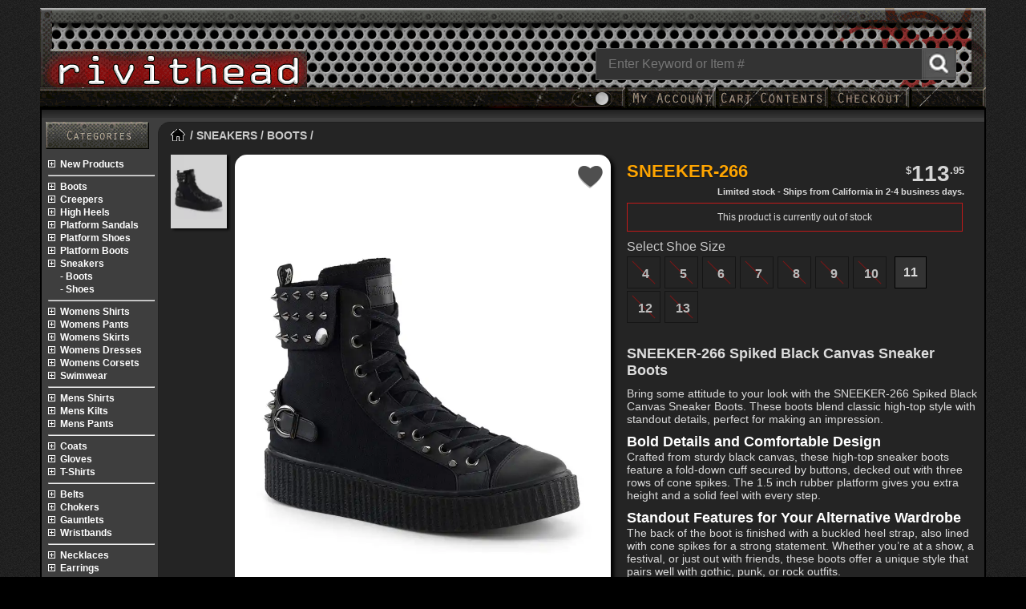

--- FILE ---
content_type: text/html; charset=UTF-8
request_url: https://www.rivithead.com/sneakers/boots/sneeker-266.html
body_size: 12066
content:
<!doctype html><html dir="LTR" lang="en"><head><meta http-equiv="Content-Type" content="text/html; charset=UTF-8"><meta name="viewport" content="width=device-width, initial-scale=1"><title>SNEEKER-266 Black Spiked Canvas High-Top Sneaker Boots</title><meta name="description" content="Men&#039;s black canvas high-top sneaker boots with buttoned cuff, cone spikes, buckled heel strap, and a 1.5 inch platform sole. Bold style for alternative fashion."><link href="https://images.rivithead.com/" rel="preconnect" crossorigin><link href="https://ajax.googleapis.com" rel="dns-prefetch" crossorigin><link rel="canonical" href="https://www.rivithead.com/sneakers/boots/sneeker-266.html"><meta name="robots" content="index, follow"><link rel="image_src" href="https://images.rivithead.com/products/34/828/sneeker-266.jpg"><meta name="twitter:card" content="summary_large_image"><meta name="twitter:site" content="@Rivithead"><meta name="twitter:creator" content="@Rivithead"><meta name="twitter:title" content="SNEEKER-266 Black Spiked Canvas High-Top Sneaker Boots"><meta name="twitter:description" content="Men&#039;s black canvas high-top sneaker boots with buttoned cuff, cone spikes, buckled heel strap, and a 1.5 inch platform sole. Bold style for alternative fashion."><meta name="twitter:image" content="https://images.rivithead.com/products/twitter-cards/sneeker-266.jpg"><meta property="og:title" content="SNEEKER-266 Black Spiked Canvas High-Top Sneaker Boots"><meta property="og:type" content="product"><meta property="og:url" content="https://www.rivithead.com/sneakers/boots/sneeker-266.html"><meta property="og:description" content="Men&#039;s black canvas high-top sneaker boots with buttoned cuff, cone spikes, buckled heel strap, and a 1.5 inch platform sole. Bold style for alternative fashion."><meta property="og:image" content="https://images.rivithead.com/products/social/sneeker-266.jpg"><meta property="og:site_name" content="Rivithead"><meta property="fb:app_id" content="824124546438244"><script src="https://ajax.googleapis.com/ajax/libs/jquery/3.5.1/jquery.min.js"></script><script src="https://images.rivithead.com/includes/javascript/jquery.modal.js" defer></script><script src="https://images.rivithead.com/includes/javascript/header2.0.js"></script><script>
  $(document).on('submit', '#notifications', function (e) {
    e.preventDefault();

    var $form = $(this);
    var $modalCnt = $('#modalcnt');

    $.ajax({
      url: $form.attr('action'),
      type: $form.attr('method') || 'POST',
      data: $form.serialize()
    }).always(function () {
      $modalCnt.html(
        '<div class="notify-modal-box" style="text-align:center; padding: 30px 20px;color:#000">' +
          '<div class="notify-heading" style="font-size:1.1rem; font-weight:700; margin-bottom:10px;">' +
            'Thank you!' +
          '</div>' +
          '<div class="notify-text" style="font-size:0.95rem; line-height:1.5;">' +
            'We will contact you when this item becomes available again.' +
          '</div>' +
        '</div>'
      );
    });
  });
</script><script>function CheckOptStatus(a){if ($('select[name="id[' + a + ']"] option:selected').attr('class') == "outdrop"){var oi = $('select[name="id[' + a + ']"]').val();$('select[name="id[' + a + ']"]').prop('selectedIndex', 0);open_product('/product_notify.php?option_id=' + oi);return false;} else if ($('select[name="id[' + a + ']"] option:selected').attr('class') == "delay"){var oi = $('select[name="id[' + a + ']"]').val();open_product('/product_notify.php?option_id=' + oi + '&smessage=wait');return false;}}</script><link rel="stylesheet" type="text/css" href="https://images.rivithead.com/layout/Rivithead25/css/swiper-bundle.min.css"><link rel="stylesheet" type="text/css" href="https://images.rivithead.com/layout/Rivithead25/css/v6.1-q.507.css"><link rel="preload" as="style" href="https://images.rivithead.com/layout/Rivithead25/css/catalog-v1-a05.css" onload="this.onload=null;this.rel='stylesheet'"><link rel="stylesheet" href="https://images.rivithead.com/layout/Rivithead25/css/product_info.1.0_10.css"><style>.product-faqs{margin:20px 0;padding:20px 10px 0 10px;border-top:1px solid #ddd}.product-faqs h2{font-size:20px;margin-bottom:10px;}.faq-list dt{font-weight:600;margin-top:12px;color:var(--pull-menu-acent1)}.faq-list dd{margin-left:0;margin-top:4px;color: var(--font-color)}.product_name{color: var(--font-color)}.descbullet{display:flex}.pls li{padding-left:16px;text-indent:-16px}.pls li::before{content:"+ ";font-weight:bold;color:inherit}.bp_container{height:24px;display: flex; align-items: center;margin-top:5px}.bp_sprite{background:url(https://images.rivithead.com/layout/Rivithead25/images/bullet-points-sprite.1.a.png);width:24px;height:24px;display:inline-block;border-radius:5px;margin-right:6px}.bp_mto{background-position:0 0}.bp_pin{background-position:0 -63px}.bp_hand{background-position:0 -33px}.slidrttl a{padding:7px 10px 7px 5px;color:#858585;margin:10px 0 10px;font-size:1.9em;text-transform:capitalize;-webkit-box-sizing:border-box;-moz-box-sizing:border-box;box-sizing:border-box}.shc_title{font-size:12px;margin:5px}.shc_title h2{color:#3f5e93;font-size:12px;font-weight:700;}ul.pul .featuredlst{max-width:33%;height:auto;border:0 !important}@media only screen and (max-width: 600px) {.shipmsg{text-align:left}}.select_title #option_display{font-weight:700;}.option_radio.preorder{cursor:initial;position:relative;width:38px;height:38px}.preorder{color:#bbb}.prebold{font-weight:900}.rpreorder{background-color:#2778c7;font:700 18px / 1 sans-serif;border-bottom:1px solid #093c6e;border-top:1px solid #093c6e}.rbnhdreorder{padding:6px 8px 6px 0}.rbntxt{color:#fff;right:-15px;top:15px;transform:rotate(-32deg);}.descblk P{margin:0 0 5px 0}@media(max-width: 800px){ul.pul .featuredlst{max-width:50%}}@media(max-width: 400px){ul.pul .featuredlst{max-width:100%}}</style><link rel="stylesheet" type="text/css" href="https://images.rivithead.com/includes/css/jquery.modal.1.3.css"><script>var _paq = window._paq = window._paq || [];_paq.push(['trackPageView']);_paq.push(['appendToTrackingUrl', 'bots=1']);_paq.push(['enableLinkTracking']);(function() { var u="https://www.rivithead.com/";_paq.push(['setTrackerUrl', u+'matomo.php']);_paq.push(['setSiteId', '1']);var d=document,g=d.createElement('script'),s=d.getElementsByTagName('script')[0];g.type='text/javascript';g.async=true;g.src=u+'includes/javascript/matomo.js';s.parentNode.insertBefore(g,s);})();</script><link rel="apple-touch-icon" sizes="180x180" href="https://images.rivithead.com/apple-touch-icon.png?v=2b0RpLJ2Mw"><link rel="icon" type="image/png" sizes="32x32" href="https://images.rivithead.com/favicon-32x32.png?v=2b0RpLJ2Mw"><link rel="icon" type="image/png" sizes="16x16" href="https://images.rivithead.com/favicon-16x16.png?v=2b0RpLJ2Mw"><link rel="mask-icon" href="https://images.rivithead.com/safari-pinned-tab.svg?v=2b0RpLJ2Mw" color="#000000"><link rel="shortcut icon" href="https://images.rivithead.com/favicon.ico?v=2b0RpLJ2Mw"><meta name="apple-mobile-web-app-title" content="Rivithead"><meta name="application-name" content="Rivithead"><meta name="msapplication-TileColor" content="#2b5797"><meta name="theme-color" content="#ffffff"></head><body class="darkmode"><div class="theme-toggle"></div><input type="checkbox" id="theme-switch"><div id="o-wrapper" class="o-wrapper master_table"><nav id="c-menu--push-right" class="c-menu c-menu--push-right"><button class="c-menu__close">Close Menu &#8594;</button><ul class="c-menu__items"><li><div class="DD-signin-container" id="DD-account-container"><form name="login" action="https://www.rivithead.com/login.php?action=process" method="post" id="ddsignin"><div class="DD-signin-title">Sign in to your account:</div><div><label for="login_email">E-mail Address</label></div><div class="DD-signin-div"><input type="text" name="email_address" id="login_email" class="epfld"></div><div><label for="login_pass">Password</label></div><div class="DD-signin-div"><input type="password" name="password" id="login_pass" class="epfld" autocomplete="off" maxlength="40"></div><div id="pwdforgotten" style="display:none;text-align:right;margin:5px 0 5px 0;text-decoration:underline;"><a href="https://www.rivithead.com/password-forgotten">Forgot your password?</a></div><div><button type="submit" class="chkoutbtn" onclick="ddsignin();">Sign in</button></div></form><hr><div>Don't have an account?</div><div class="DD-signin-link"><a href="https://www.rivithead.com/create-account">Create one Here</a></div></div></li></ul></nav><div class="hcontainer">
                            <div class="mmenu fl">
                                <div class="mnbutton" id="c-button--push-left" onclick="return false;"><div></div><div></div><div></div></div>
                            </div>
                            <a href="https://www.rivithead.com" aria-label="Rivithead Home"><div class="rlogo"></div></a>
                            <div class="hdrend"><div class="mnubtns mnbutnsCrt"><a href="https://www.rivithead.com/shopping-cart" aria-label="Cart" class="hdr-butn"><div class="mnbutnsCrtCnt" id="sccnt"></div></a></div><div class="mnubtns mnbutnsAct" id="c-button--push-right" onclick="return false;"></div></div><div class="srchbarcnt"><div  id="searchbar" class="srchcnt"><form name="quick_find" method="get" action="https://www.rivithead.com/search/"><div id="mnSearchCnt" class="srchinpcnt"><svg xmlns="http://www.w3.org/2000/svg" viewBox="0 0 24 24" width="20" height="20" fill="currentColor" class="searchmag"><circle cx="10" cy="10" r="7" stroke="currentColor" stroke-width="2" fill="none" /><line x1="14.5" y1="14.5" x2="20" y2="20" stroke="currentColor" stroke-width="2" stroke-linecap="round" /></svg><input type="text" name="keywords" placeholder="Enter Keyword or Item #" aria-label="Search" title="Search" class="srchbx" onKeyUp="showResult(this.value)" autocomplete="off"><input type="submit" id="srcsubmit" name="rvt" value="" aria-label="Search Rivithead"><br><div id="ssug" class="ssug sdn"></div></div></form></div></div></div><div class="tmr"><div class="dtmnubtns nswitch">
                        <label class="theme-switch" for="theme-switch">
                            <div class="nslider round darkslide" id="second-switch"></div>
                        </label>
                    </div><div class="microText fl" id="c-button--push-righta"><span id="account"></span></div><div class="microText fl"><a href="https://www.rivithead.com/shopping-cart" class="headerNavigation" title="Shopping Cart" aria-label="My Rivithead Shopping Cart"><span id="shpcart"></span></a></div><div class="microText fl"><a onclick="javascript:window.location.href='https://www.rivithead.com/checkout';return false;" href="https://www.rivithead.com/checkout" class="headerNavigation" title="Checkout"><span id="checkout"></span></a></div><div class="microText fl htb htbr"></div></div><div class="tml htbs"></div><div class="mtw flc"><div class="maintbl bdr0"><div class="hbbp"></div><div class="main_content"><div class="pclm"><div class="ibh"><a href="https://www.rivithead.com/site-map" id="cat" title="Site Map" aria-label="Rivithead Site Map"><span>&nbsp;</span></a></div></div><div class="breadcrmct"><span class="pbdcrm breadcrm"><a href="https://www.rivithead.com" aria-label="Home"><span class="hmbuton">&nbsp;</span></a> / <a href="https://www.rivithead.com/sneakers" class="catlink brcrmb">Sneakers</a> / <a href="https://www.rivithead.com/sneakers/boots" class="catlink brcrmb">Boots</a> / </span></div><div class="fac"></div><div id="prodPics" class="productRow"><div class="prod_fav_cnt"><form name="favorite" action="/sneakers/boots/sneeker-266.html" method="post" onsubmit="xmlhttpPostFav('https://www.rivithead.com/favorite-add-remove.php', 'favorite', 'favorite_list', 'favlst'); return false;"><input type="hidden" name="products_id" value="5695"><input type="submit" id="favorite_list" name="list" value="FAVORITE" class="prod_fav prod_fav_off"></form></div><div class="fac"></div><div style="--swiper-navigation-color: #fff;--swiper-pagination-bottom: 15px; --swiper-pagination-color: #bebebe; --swiper-pagination-bullet-inactive-color:#bebebe; --swiper-pagination-bullet-inactive-opacity: .4" class="swiper product-image-container"><div class="swiper-wrapper"><div class="swiper-slide"><picture><source media="(max-width:414px)" srcset="https://images.rivithead.com/products/34/414/sneeker-266.webp 1x, https://images.rivithead.com/products/34/828/sneeker-266.webp 2x" type="image/webp" class="W414"><source media="(min-width:414px)" srcset="https://images.rivithead.com/products/34/828/sneeker-266.webp" type="image/webp" class="W800"><img src="https://images.rivithead.com/products/34/828/sneeker-266.jpg" alt="Side view of SNEEKER-266 black canvas sneaker boots with spikes, laces, and a thick rubber sole" title="SNEEKER-266 Spiked Black Canvas Sneaker Boots"  style="height: auto;aspect-ratio: auto 3 / 4;min-height: 430px;" fetchpriority="high" height="1104" width="828"></picture></div></div><div class="swiper-button-next swiper-fncy-next" style="--swiper-navigation-sides-offset:8px"></div><div class="swiper-button-prev swiper-fncy-prev" style="--swiper-navigation-sides-offset:0px"></div><div class="swiper-pagination"></div></div><div class="swiper thumb-image-container"><div class="swiper-button-prev" style="--swiper-navigation-size:12px"></div><div class="swiper-wrapper"><div class="swiper-slide"><picture><source srcset="https://images.rivithead.com/products/34/69/sneeker-266.webp" type="image/webp"><img src="https://images.rivithead.com/products/34/69/sneeker-266.jpg" alt="Side view of SNEEKER-266 black canvas sneaker boots with spikes, laces, and a thick rubber sole"></picture></div></div><div class="swiper-button-next" style="--swiper-navigation-size:12px"></div></div></div><div id="prodInfoCnt" class="product_info_cnt"><div><div class="ptitle_bar"><div class="pphp pphpname">SNEEKER-266</div><div class="pphprice"><span class="currency-sign">$</span><span class="currency-dollar">113</span><span class="currency-cent">.95</span></div></div><div class="shipmsg" id="shiptime">Limited stock - Ships from California in 2-4 business days.</div></div><form name="cart_quantity" method="post" action="https://www.rivithead.com/mobile/product_info.php?action=add_product" onsubmit="return check_form();"><div class="poptions"><div style="border:1px solid #c11919;padding:10px;margin-bottom:10px;text-align:center"><div class="error">This product is currently out of stock</div></div><input type="hidden" name="oname" value="4"><div><div class="select_title">Select Shoe Size <span id="option_display"></span></div><ul class="option_list"><li><span onclick="OutOptStatus(29876)" class="option_radio outofstock poc4"></span><span class="option_display_name outofstock poc4">4</span></li><li><span onclick="OutOptStatus(29877)" class="option_radio outofstock poc4"></span><span class="option_display_name outofstock poc4">5</span></li><li><span onclick="OutOptStatus(29878)" class="option_radio outofstock poc4"></span><span class="option_display_name outofstock poc4">6</span></li><li><span onclick="OutOptStatus(29879)" class="option_radio outofstock poc4"></span><span class="option_display_name outofstock poc4">7</span></li><li><span onclick="OutOptStatus(29880)" class="option_radio outofstock poc4"></span><span class="option_display_name outofstock poc4">8</span></li><li><span onclick="OutOptStatus(29881)" class="option_radio outofstock poc4"></span><span class="option_display_name outofstock poc4">9</span></li><li><span onclick="OutOptStatus(29882)" class="option_radio outofstock poc4"></span><span class="option_display_name outofstock poc4">10</span></li><li><input type="radio" name="id[4]" id="opt23" value="23"  data-name="Men&#039;s 11" class="option_radio poc4"><label for="opt23" class="poc4 option_display_name">11</label></li><li><span onclick="OutOptStatus(29884)" class="option_radio outofstock poc4"></span><span class="option_display_name outofstock poc4">12</span></li><li><span onclick="OutOptStatus(29885)" class="option_radio outofstock poc4"></span><span class="option_display_name outofstock poc4">13</span></li></ul></div></div><div style="margin-bottom:20px"></div></form></div><div id="bcontainer[desc-shade]" class="pdescription chc tbc"><div><h1 class="descname">SNEEKER-266 Spiked Black Canvas Sneaker Boots</h1></div><div class="descblk">
Bring some attitude to your look with the SNEEKER-266 Spiked Black Canvas Sneaker Boots. These boots blend classic high-top style with standout details, perfect for making an impression.
</div>

<div class="descblk"><h2>Bold Details and Comfortable Design</h2><p>
Crafted from sturdy black canvas, these high-top sneaker boots feature a fold-down cuff secured by buttons, decked out with three rows of cone spikes. The 1.5 inch rubber platform gives you extra height and a solid feel with every step.
</p></div>

<div class="descblk"><h2>Standout Features for Your Alternative Wardrobe</h2><p>
The back of the boot is finished with a buckled heel strap, also lined with cone spikes for a strong statement. Whether you’re at a show, a festival, or just out with friends, these boots offer a unique style that pairs well with gothic, punk, or rock outfits.
</p></div><div class="descbullet"><ul class="pls"><li>Black canvas high-top sneaker boots</li><li>1.5 inch platform rubber sole for added height</li><li>Fold-down button cuff with three rows of cone spikes</li><li>Buckled heel strap with additional cone spikes</li><li>Durable construction for daily wear</li></ul></div></div><div id="container6" class="nowrap_container"><script>function switchunits(e){2==document.getElementById(e).value?(document.getElementById("measurements_cm").style.display="none",document.getElementById("measurements_inch").style.display="block",document.getElementById("unitsi").selectedIndex=1,document.getElementById("unitsc").selectedIndex=1):(document.getElementById("measurements_cm").style.display="block",document.getElementById("measurements_inch").style.display="none",document.getElementById("unitsi").selectedIndex=0,document.getElementById("unitsc").selectedIndex=0)}</script><div style="margin:0 0 10px 0;font-weight:700;text-align:center">Sizing Information for: SNEEKER-266 Spiked Black Canvas Sneaker Boots</div><table id="measurements_inch" style="width:320px;margin:0 auto;" class="bdr1 measuretable sizingtbl"><thead><tr><th scope="col" style="width:128px">Option</th><th scope="col" style="width:96px">Calf Circ.</th><th scope="col" style="width:96px">Shaft Height</th></tr></thead><tbody><tr><th scope="row" nowrap>Men's 4</th><td>7.5</td><td>4.5</td></tr><tr><th scope="row" nowrap>Men's 5</th><td>7.75</td><td>4.75</td></tr><tr><th scope="row" nowrap>Men's 6</th><td>8</td><td>5</td></tr><tr><th scope="row" nowrap>Men's 7</th><td>8.25</td><td>5.25</td></tr><tr><th scope="row" nowrap>Men's 8</th><td>8.5</td><td>5.5</td></tr><tr><th scope="row" nowrap>Men's 9</th><td>8.5</td><td>5.75</td></tr><tr><th scope="row" nowrap>Men's 10</th><td>8.75</td><td>6</td></tr><tr><th scope="row" nowrap>Men's 11</th><td>9</td><td>6.25</td></tr><tr><th scope="row" nowrap>Men's 12</th><td>9.25</td><td>6.5</td></tr><tr><td colspan="3">Measurements are currently in <select name="units" id="unitsi" onchange="switchunits('unitsi')"><option value="1">cm</option><option value="2" selected>inches</option></select></td></tr></tbody></table><table id="measurements_cm" style="width:320px;margin:0 auto;display:none;" class="measuretable bdr1 sizingtbl"><thead><tr><th scope="col" style="width:128px">Option</th><th scope="col" style="width:96px">Calf Circ.</th><th scope="col" style="width:96px">Shaft Height</th></tr></thead><tbody><tr><th scope="row" nowrap>Men's 4</th><td>19.5</td><td>11.75</td></tr><tr><th scope="row" nowrap>Men's 5</th><td>20</td><td>12.25</td></tr><tr><th scope="row" nowrap>Men's 6</th><td>20.5</td><td>13</td></tr><tr><th scope="row" nowrap>Men's 7</th><td>21</td><td>13.5</td></tr><tr><th scope="row" nowrap>Men's 8</th><td>21.5</td><td>14.25</td></tr><tr><th scope="row" nowrap>Men's 9</th><td>22</td><td>14.75</td></tr><tr><th scope="row" nowrap>Men's 10</th><td>22.5</td><td>15.5</td></tr><tr><th scope="row" nowrap>Men's 11</th><td>23</td><td>16.25</td></tr><tr><th scope="row" nowrap>Men's 12</th><td>23.5</td><td>17</td></tr><tr><td colspan="3">Measurements are currently in <select name="units" id="unitsc" onchange="switchunits('unitsc')"><option value="1" selected>cm</option><option value="2">inches</option></select></td></tr></tbody></table><div style="margin:10px 0;text-align:center">This chart is specific for this item.</div></div><div class="fac"></div><!--Recommended--><div id="alsoViewedMain" class="recommend-wraper"><div style="--swiper-navigation-color: #fff; --swiper-navigation-size:18px; --swiper-navigation-sides-offset:10px;" class="swiper also-viewed-slider-container"><div class="bld chd ppc"><b>People also viewed:</b></div><div class="swiper-wrapper"><div class="recommend-slide swiper-slide"><a href="https://www.rivithead.com/wristbands/leather/antique-skully-wristband.html"><picture><source srcset="https://images.rivithead.com/products/catalog/gun-metal-skully-wristband.webp" type="image/webp"><img src="https://images.rivithead.com/products/catalog/gun-metal-skully-wristband.jpg" alt="Front view of Antique Skully Leather Wristband with black leather, metal skull and spike details" style="top:0;max-width:100%;height:auto" height="240" width="175"></picture><div class="slidet_container"><div class="slide_rtxt product_name slidetl">Antique Skully Leather Wristba...</div><div class="plprice lh22 slidetr"><span class="currency-sign">$</span><span class="currency-dollar">14</span><span class="currency-cent">.00</span></div></div></a></div><div class="recommend-slide swiper-slide"><a href="https://www.rivithead.com/platform-boots/womens/slacker-200.html"><picture><source srcset="https://images.rivithead.com/products/catalog/slacker-200.webp" type="image/webp"><img src="https://images.rivithead.com/products/catalog/slacker-200.jpg" alt="Side view of SLACKER-200 women's platform boots in black vegan leather with chunky sole" style="top:0;max-width:100%;height:auto" height="240" width="175"></picture><div class="slidet_container"><div class="slide_rtxt product_name slidetl">SLACKER-200 Women\'s Platform B...</div><div class="plprice lh22 slidetr"><span class="currency-sign">$</span><span class="currency-dollar">106</span><span class="currency-cent">.95</span></div></div></a></div><div class="recommend-slide swiper-slide"><a href="https://www.rivithead.com/high-heels/boots/torment-700-vegan-platform-boots.html"><picture><source srcset="https://images.rivithead.com/products/catalog/torment-700-bvl.webp" type="image/webp"><img src="https://images.rivithead.com/products/catalog/torment-700-bvl.jpg" alt="Front view of TORMENT-700 vegan platform boots in black with chunky heel, lace-up front, and metal stud details." style="top:0;max-width:100%;height:auto" height="240" width="175"></picture><div class="slidet_container"><div class="slide_rtxt product_name slidetl">TORMENT-700 Vegan Platform Boo...</div><div class="plprice lh22 slidetr"><span class="currency-sign">$</span><span class="currency-dollar">107</span><span class="currency-cent">.95</span></div></div></a></div><div class="recommend-slide swiper-slide"><a href="https://www.rivithead.com/mens-pants/trousers/zipper-shorts.html"><picture><source srcset="https://images.rivithead.com/products/catalog/zipper-shorts.webp" type="image/webp"><img src="https://images.rivithead.com/products/catalog/zipper-shorts.jpg" alt="Front view of men's zipper shorts in black with multiple zippers and cargo pockets" style="top:0;max-width:100%;height:auto" height="240" width="175"></picture><div class="slidet_container"><div class="slide_rtxt product_name slidetl">Mens Zipper Shorts</div><div class="plprice lh22 slidetr"><span class="currency-sign">$</span><span class="currency-dollar">59</span><span class="currency-cent">.95</span></div></div></a></div><div class="recommend-slide swiper-slide"><a href="https://www.rivithead.com/platform-boots/womens/damned-318v.html"><picture><source srcset="https://images.rivithead.com/products/catalog/damned-318-black-suede.webp" type="image/webp"><img src="https://images.rivithead.com/products/catalog/damned-318-black-suede.jpg" alt="Front view of DAMNED-318 black velvet platform boots with multiple buckle straps and chunky sole" style="top:0;max-width:100%;height:auto" height="240" width="175"></picture><div class="slidet_container"><div class="slide_rtxt product_name slidetl">DAMNED-318 Black Velvet Platfo...</div><div class="plprice lh22 slidetr"><span class="currency-sign">$</span><span class="currency-dollar">105</span><span class="currency-cent">.95</span></div></div></a></div><div class="recommend-slide swiper-slide"><a href="https://www.rivithead.com/catalog/principia-alchemystica.html"><picture><source srcset="https://images.rivithead.com/products/catalog/principia-alchemystica-bracelet.webp" type="image/webp"><img src="https://images.rivithead.com/products/catalog/principia-alchemystica-bracelet.jpg" alt="Principia Alchemystica Bracelet featuring a black cord and a metal charm with symbols and a star." style="top:0;max-width:100%;height:auto" height="240" width="175"></picture><div class="slidet_container"><div class="slide_rtxt product_name slidetl">Principia Alchemystica Bracele...</div><div class="plprice lh22 slidetr"><span class="currency-sign">$</span><span class="currency-dollar">32</span><span class="currency-cent">.95</span></div></div></a></div><div class="recommend-slide swiper-slide"><a href="https://www.rivithead.com/necklaces/pendants/villa-diodati-pendant.html"><picture><source srcset="https://images.rivithead.com/products/catalog/P765.webp" type="image/webp"><img src="https://images.rivithead.com/products/catalog/P765.jpg" alt="Close-up of the Villa Diodati Pendant featuring a black bat with outstretched wings and detailed design" style="top:0;max-width:100%;height:auto" height="240" width="175"></picture><div class="slidet_container"><div class="slide_rtxt product_name slidetl">Villa Diodati Pendant</div><div class="plprice lh22 slidetr"><span class="currency-sign">$</span><span class="currency-dollar">38</span><span class="currency-cent">.00</span></div></div></a></div><div class="recommend-slide swiper-slide"><a href="https://www.rivithead.com/creepers/shoes/creeper-402s.html"><picture><source srcset="https://images.rivithead.com/products/catalog/creeper-402s-black.webp" type="image/webp"><img src="https://images.rivithead.com/products/catalog/creeper-402s-black.jpg" alt="Side view of CREEPER-402S black suede platform shoes with lace-up front and chunky sole" style="top:0;max-width:100%;height:auto" height="240" width="175"></picture><div class="slidet_container"><div class="slide_rtxt product_name slidetl">CREEPER-402S Black Suede</div><div class="plprice lh22 slidetr"><span class="currency-sign">$</span><span class="currency-dollar">105</span><span class="currency-cent">.95</span></div></div></a></div><div class="recommend-slide swiper-slide"><a href="https://www.rivithead.com/platform-boots/womens/swing-327.html"><picture><source srcset="https://images.rivithead.com/products/catalog/swing-327-bvl.webp" type="image/webp"><img src="https://images.rivithead.com/products/catalog/swing-327-bvl.jpg" alt="Front view of SWING-327 knee-high platform boots in black with buckle straps and chunky sole" style="top:0;max-width:100%;height:auto" height="240" width="175"></picture><div class="slidet_container"><div class="slide_rtxt product_name slidetl">SWING-327 Knee High Platform B...</div><div class="plprice lh22 slidetr"><span class="currency-sign">$</span><span class="currency-dollar">166</span><span class="currency-cent">.95</span></div></div></a></div><div class="recommend-slide swiper-slide"><a href="https://www.rivithead.com/chokers/leather/2-row-spiked-leather-choker.html"><picture><source srcset="https://images.rivithead.com/products/catalog/two-row-spike-choker-front.webp" type="image/webp"><img src="https://images.rivithead.com/products/catalog/two-row-spike-choker-front.jpg" alt="Black leather choker with two rows of silver spikes and adjustable strap" style="top:0;max-width:100%;height:auto" height="240" width="175"></picture><div class="slidet_container"><div class="slide_rtxt product_name slidetl">Black Leather Choker with Two ...</div><div class="plprice lh22 slidetr"><span class="currency-sign">$</span><span class="currency-dollar">22</span><span class="currency-cent">.95</span></div></div></a></div><div class="recommend-slide swiper-slide"><a href="https://www.rivithead.com/earrings/studs/industrilobe-earrings.html"><picture><source srcset="https://images.rivithead.com/products/catalog/industrilobe-earrings.webp" type="image/webp"><img src="https://images.rivithead.com/products/catalog/industrilobe-earrings.jpg" alt="Close-up of two steampunk gear earrings in silver and black, with detailed gear teeth and central holes" style="top:0;max-width:100%;height:auto" height="240" width="175"></picture><div class="slidet_container"><div class="slide_rtxt product_name slidetl">Industrilobe Steampunk Gear Ea...</div><div class="plprice lh22 slidetr"><span class="currency-sign">$</span><span class="currency-dollar">18</span><span class="currency-cent">.00</span></div></div></a></div><div class="recommend-slide swiper-slide"><a href="https://www.rivithead.com/chokers/leather/red-spike-choker.html"><picture><source srcset="https://images.rivithead.com/products/catalog/red-spiked-choker-rvt.webp" type="image/webp"><img src="https://images.rivithead.com/products/catalog/red-spiked-choker-rvt.jpg" alt="Close-up of Rivithead Red Spike Choker with black vegan leather band and red spike studs" style="top:0;max-width:100%;height:auto" height="240" width="175"></picture><div class="slidet_container"><div class="slide_rtxt product_name slidetl">Rivithead Red Spike Choker</div><div class="plprice lh22 slidetr"><span class="currency-sign">$</span><span class="currency-dollar">19</span><span class="currency-cent">.95</span></div></div></a></div></div><div class="swiper-button-next"></div><div class="swiper-button-prev"></div></div></div><div class="fac"></div><div class="bld chd ppc" style="width:95%;border-bottom:1px solid #646464"><a href="/featured">Featured Products:</a></div><div class="piul" style="margin:0px auto"><ul class="pul"><li class="pul featuredlst"><a href="https://www.rivithead.com/coats/trench/crimson-empire-coat.html"><div class="featured-slide"><div class="soccontainer fl"><picture><source srcset="https://images.rivithead.com/images/catalog/small-banners/loading.png" data-src="https://images.rivithead.com/images/sliders/social/crimson-empire-coat-fb.webp" type="image/webp" class="lazy"><img src="https://images.rivithead.com/images/catalog/small-banners/loading.png" data-src="https://images.rivithead.com/images/sliders/social/crimson-empire-coat-fb.jpg" alt="Model in a crimson velvet, knee-length tailcoat with black embroidered lapel and cuffs, single-breasted front and tailored silhouette, styled with high-collar layers; Rivithead branding on a vintage-style card." style="top:0;max-width:100%;max-height:370px;height:auto" class="lazy" height="370" width="370"></picture><div class="slidet_container"><div class="shc_title">The Crimson Empire Tail Coat blends classic tailoring with plush crimson velvet and blackwork embroidery for a striking, period-inspired layer. Its knee-length, single-breasted cut with embroidered lapel and cuffs stays polished for cool-weather evenings, performances, and photoshoots.</div></div></div></div></a></li><li class="pul featuredlst"><a href="https://www.rivithead.com/necklaces/pendants/heart-of-blackness-pendant.html"><div class="featured-slide"><div class="soccontainer fl"><picture><source srcset="https://images.rivithead.com/images/catalog/small-banners/loading.png" data-src="https://images.rivithead.com/images/sliders/social/heart-of-blackness-pendant-fb.webp" type="image/webp" class="lazy"><img src="https://images.rivithead.com/images/catalog/small-banners/loading.png" data-src="https://images.rivithead.com/images/sliders/social/heart-of-blackness-pendant-fb.jpg" alt="Heart of Blackness Alchemy Pendant Necklace" style="top:0;max-width:100%;max-height:370px;height:auto" class="lazy" height="370" width="370"></picture><div class="slidet_container"><div class="shc_title">The Heart of Blackness Pendant blends gothic romance with dark elegance, featuring a polished heart with a black rose centerpiece. Paired with a high-quality adjustable chain, this statement necklace is perfect for lovers of alternative jewelry.</div></div></div></div></a></li><li class="pul featuredlst"><a href="https://www.rivithead.com/rings/gothic/metallica-m72-ring.html"><div class="featured-slide"><div class="soccontainer fl"><picture><source srcset="https://images.rivithead.com/images/catalog/small-banners/loading.png" data-src="https://images.rivithead.com/images/sliders/social/metalica-m-72-fb.webp" type="image/webp" class="lazy"><img src="https://images.rivithead.com/images/catalog/small-banners/loading.png" data-src="https://images.rivithead.com/images/sliders/social/metalica-m-72-fb.jpg" alt="Adjustable pewter wrap ring featuring Metallica&#039;s official M72 tour logo, commemorating the 72 Seasons album." style="top:0;max-width:100%;max-height:370px;height:auto" class="lazy" height="370" width="370"></picture><div class="slidet_container"><div class="shc_title">The Metallica M72 Ring is a bold pewter wrap ring designed with the official M72 tour logo. Adjustable and handmade, it’s the perfect way to honor the 72 Seasons era.</div></div></div></div></a></li><li class="pul featuredlst"><a href="https://www.rivithead.com/platform-boots/womens/camel-203-moonlit-cathedral.html"><div class="featured-slide"><div class="soccontainer fl"><picture><source srcset="https://images.rivithead.com/images/catalog/small-banners/loading.png" data-src="https://images.rivithead.com/images/sliders/social/camel-203-pt-fb.webp" type="image/webp" class="lazy"><img src="https://images.rivithead.com/images/catalog/small-banners/loading.png" data-src="https://images.rivithead.com/images/sliders/social/camel-203-pt-fb.jpg" alt="Blue-black ankle platform boots with 5&amp;quot; chunky heel, 3&amp;quot; platform, D-ring laces, metal back zipper, and moonlit cathedral artwork with bats, crosses, and pentagram charm." style="top:0;max-width:100%;max-height:370px;height:auto" class="lazy" height="370" width="370"></picture><div class="slidet_container"><div class="shc_title">These gothic platform boots mix stained-glass blues with hardware—D-ring lacing up front, metal zip in back—for fast, dialed-in wear. The 5&quot; chunky heel delivers bold height without the wobble.</div></div></div></div></a></li><li class="pul featuredlst"><a href="https://www.rivithead.com/mens-shirts/long-sleeve/nightforge-long-sleeve-shirt.html"><div class="featured-slide"><div class="soccontainer fl"><picture><source srcset="https://images.rivithead.com/images/catalog/small-banners/loading.png" data-src="https://images.rivithead.com/images/sliders/social/nightforge-shirt-fb.webp" type="image/webp" class="lazy"><img src="https://images.rivithead.com/images/catalog/small-banners/loading.png" data-src="https://images.rivithead.com/images/sliders/social/nightforge-shirt-fb.jpg" alt="Nightforge Long-sleeve mens gothic shirt" style="top:0;max-width:100%;max-height:370px;height:auto" class="lazy" height="370" width="370"></picture><div class="slidet_container"><div class="shc_title">The Nightforge Long-Sleeve Shirt combines sleek black gothic style with bold details like studs, D-rings, and functional breast pockets. Perfect for making a statement, this button-up shirt is a versatile addition to any gothic wardrobe.</div></div></div></div></a></li><li class="pul featuredlst"><a href="https://www.rivithead.com/platform-boots/womens/gothika-152-platform-boots.html"><div class="featured-slide"><div class="soccontainer fl"><picture><source srcset="https://images.rivithead.com/images/catalog/small-banners/loading.png" data-src="https://images.rivithead.com/images/sliders/social/gothika-152-fb.webp" type="image/webp" class="lazy"><img src="https://images.rivithead.com/images/catalog/small-banners/loading.png" data-src="https://images.rivithead.com/images/sliders/social/gothika-152-fb.jpg" alt="GOTHIKA-152: Black Platform Mid-Calf Boots by Demonia" style="top:0;max-width:100%;max-height:370px;height:auto" class="lazy" height="370" width="370"></picture><div class="slidet_container"><div class="shc_title">The GOTHIKA-152 by Demonia is a fierce pair of mid-calf women’s black platform boots featuring screw-studded accents, chunky heels, and wraparound straps. Designed for lovers of dark fashion, these tall gothic boots make a powerful style statement.</div></div></div></div></a></li></ul></div><hr><div class="social-container"><div id="share_box"><div class="ppc bld chd">share this item with friends</div><ul class="share_tab"><li id="tabfb" class="sharingTab fb sbactive" onclick="switchSocial('fb')"><span class="smic smfb"></span>Facebook</li><li id="tabtw" class="sharingTab tw" onclick="switchSocial('tw')"><span class="smic smtw"></span>Twitter</li><li id="tabpn" class="sharingTab pn" onclick="switchSocial('pn')"><span class="smic smpn"></span>Pintrest</li></ul><div id="sharecontent"><div class="fl" style="margin-right:10px"><a href="https://www.rivithead.com/sneakers/boots/sneeker-266.html"><img src="https://images.rivithead.com/products/icons/sneeker-266.jpg" alt="SNEEKER-266 Spiked Black Canvas Sneaker Boots" style="width:100px;max-width:100%;height:auto" height="100" width="100"></a></div><div><div>Share this on <span id="shtxt" style="color:#890084;font-weight:700">Facebook</span></div><div class="bld">Look at what I found  'SNEEKER-266 Spiked Black Canvas Sneaker Boots'  on Rivithead!</div><div class="smallText" style="margin-top:2px;">https://www.rivithead.com</div><div style="margin-top:20px;"><a id="shareLink" href="http://www.facebook.com/sharer/sharer.php?u=https%3A%2F%2Fwww.rivithead.com%2Fsneakers%2Fboots%2Fsneeker-266.html" target="_blank" rel="noreferrer"><span class="sharebutton"><span id="smico" class="smic smfb"></span>Share This</span></a></div></div><div class="fac"></div></div></div><div id="reviewHdr"><div class="ppc bld chd" id="reviewsp">customer reviews</div><div class="reviewPicC"><picture><source srcset="https://images.rivithead.com/products/catalog/sneeker-266.webp" type="image/webp"><img src="https://images.rivithead.com/products/catalog/sneeker-266.jpg" class="reviewPic" height="240" width="174" alt="Product reviews for the SNEEKER-266"></picture></div><div class="reviewProductTitle">SNEEKER-266</div><div class="revBFcnt"><div class="revUicon"></div><div class="revBF">Be First!</div></div><div class="chc revBFtx"><div>Write a review about the SNEEKER-266 and share your thoughts with other customers</div></div><div class="chc"><a href="https://www.rivithead.com/product-reviews-write.php?products_id=5695" class="rateHref"><div class="bsb bluebtn">Write a review</div></a></div><div class="fac"></div></div></div><div class="fac"></div></div></div><div class="fac"></div><div id="footer"><div id="ftrsoc" class="fl al"><b class="footer_ttl">FOLLOW US ON</b><ul class="flst"><li><a href="https://www.facebook.com/rivitheadclothing/" class="fref" target="_blank" rel="noopener noreferrer">Facebook</a></li><li class="bdrlft"><a href="https://www.instagram.com/rivithead/" class="fref" target="_blank" rel="noopener noreferrer">Instagram</a></li><li class="bdrlft"><a href="https://rivithead.tumblr.com" class="fref" target="_blank" rel="noopener noreferrer">Tumblr</a></li><li class="bdrlft"><a href="https://www.pinterest.com/rivithead/" class="fref" target="_blank" rel="noopener noreferrer">Pinterest</a></li></ul></div><div id="ftrcs" class="fl al cftr"><b class="footer_ttl">CUSTOMER SERVICE</b><ul class="flst"><li><a href="https://www.rivithead.com/customer-service" class="fref">Contact Us</a></li><li><a href="https://www.rivithead.com/articles/faq" class="fref">FAQ's</a></li><li><a href="https://www.rivithead.com/returns" class="fref">Returns & Exchanges</a></li><li><a href="https://www.rivithead.com/order-status" class="fref">Order Status</a></li></ul></div><div id="ftrsi" class="fl al"><b class="footer_ttl">SITE INFO</b><ul class="flst"><li><a href="https://www.rivithead.com/articles/privacy" class="fref">Privacy Policy</a></li><li><a href="https://www.rivithead.com/price-guarantee" class="fref">Price Guarantee</a></li><li><a href="https://www.rivithead.com/articles/sizing" class="fref">Sizing guides</a></li><li><a href="https://www.rivithead.com/articles/returns" class="fref">Returns Policy</a></li></ul></div><div class="flc"></div></div><div class="ftrendtxt"><div class="ac gtxt">Your source for unique Gothic clothing and footwear since 1999.</div><div class="ac gtxt">Copyright Rivithead &copy;2026 All Rights Reserved</div><div class="ac gtxt">Sacramento, California USA</div></div></div><nav id="c-menu--push-left" class="c-menu c-menu--push-left"><button class="c-menu__close cmim">&larr; Close Menu</button><div class="mnubtns nswitch">
                
                        <label class="theme-switch" for="theme-switch">
                            
                            <div class="nslider round"></div>
                        </label>
                    </div><ul class="c-menu__items"><li class="c-menu__item cmim"><a href="https://www.rivithead.com" class="c-menu__link">Home</a></li><li class="c-menu__item"><a href="https://www.rivithead.com/new-products" class="c-menu__link">new products</a></li><li class="c-menu__item cmihr"><hr></li><li class="c-menu__item"><a href="https://www.rivithead.com/boots" class="c-menu__link">boots</a></li><li class="c-menu__item"><a href="https://www.rivithead.com/creepers" class="c-menu__link">creepers</a></li><li class="c-menu__item"><a href="https://www.rivithead.com/high-heels" class="c-menu__link">high heels</a></li><li class="c-menu__item"><a href="https://www.rivithead.com/platform-sandals" class="c-menu__link">platform sandals</a></li><li class="c-menu__item"><a href="https://www.rivithead.com/platform-shoes" class="c-menu__link">platform shoes</a></li><li class="c-menu__item"><a href="https://www.rivithead.com/platform-boots" class="c-menu__link">platform boots</a></li><li class="c-menu__item"><a href="https://www.rivithead.com/sneakers" class="c-menu__link">sneakers</a></li><li class="c-menu__item rbli" style="background:none"><a href="https://www.rivithead.com/sneakers/boots" class="c-menu__link">- boots</a></li><li class="c-menu__item rbli" style="background:none"><a href="https://www.rivithead.com/sneakers/shoes" class="c-menu__link">- shoes</a></li><li class="c-menu__item cmihr"><hr></li><li class="c-menu__item"><a href="https://www.rivithead.com/womens-shirts" class="c-menu__link">womens shirts</a></li><li class="c-menu__item"><a href="https://www.rivithead.com/womens-pants" class="c-menu__link">womens pants</a></li><li class="c-menu__item"><a href="https://www.rivithead.com/womens-skirts" class="c-menu__link">womens skirts</a></li><li class="c-menu__item"><a href="https://www.rivithead.com/womens-dresses" class="c-menu__link">womens dresses</a></li><li class="c-menu__item"><a href="https://www.rivithead.com/womens-corsets" class="c-menu__link">womens corsets</a></li><li class="c-menu__item"><a href="https://www.rivithead.com/swimwear" class="c-menu__link">swimwear</a></li><li class="c-menu__item cmihr"><hr></li><li class="c-menu__item"><a href="https://www.rivithead.com/mens-shirts" class="c-menu__link">mens shirts</a></li><li class="c-menu__item"><a href="https://www.rivithead.com/mens-kilts" class="c-menu__link">mens kilts</a></li><li class="c-menu__item"><a href="https://www.rivithead.com/mens-pants" class="c-menu__link">mens pants</a></li><li class="c-menu__item cmihr"><hr></li><li class="c-menu__item"><a href="https://www.rivithead.com/coats" class="c-menu__link">coats</a></li><li class="c-menu__item"><a href="https://www.rivithead.com/gloves" class="c-menu__link">gloves</a></li><li class="c-menu__item"><a href="https://www.rivithead.com/t-shirts" class="c-menu__link">t-shirts</a></li><li class="c-menu__item cmihr"><hr></li><li class="c-menu__item"><a href="https://www.rivithead.com/belts" class="c-menu__link">belts</a></li><li class="c-menu__item"><a href="https://www.rivithead.com/chokers" class="c-menu__link">chokers</a></li><li class="c-menu__item"><a href="https://www.rivithead.com/gauntlets" class="c-menu__link">gauntlets</a></li><li class="c-menu__item"><a href="https://www.rivithead.com/wristbands" class="c-menu__link">wristbands</a></li><li class="c-menu__item cmihr"><hr></li><li class="c-menu__item"><a href="https://www.rivithead.com/necklaces" class="c-menu__link">necklaces</a></li><li class="c-menu__item"><a href="https://www.rivithead.com/earrings" class="c-menu__link">earrings</a></li><li class="c-menu__item"><a href="https://www.rivithead.com/bracelets" class="c-menu__link">bracelets</a></li><li class="c-menu__item"><a href="https://www.rivithead.com/rings" class="c-menu__link">rings</a></li><li class="c-menu__item"><a href="https://www.rivithead.com/goggles-and-respirators" class="c-menu__link">goggles and respirators</a></li><li class="c-menu__item cmihr"><hr></li><li class="c-menu__item"><a href="https://www.rivithead.com/accessories" class="c-menu__link">accessories</a></li><li class="c-menu__item"><a href="https://www.rivithead.com/gifts-and-decor" class="c-menu__link">gifts and decor</a></li><li class="c-menu__item"><a href="https://www.rivithead.com/costume-shoes" class="c-menu__link">costume shoes</a></li><li class="c-menu__item cmihr"><hr></li><li class="c-menu__item"><a href="https://www.rivithead.com/steampunk" class="c-menu__link">steampunk</a></li><li class="c-menu__item"><a href="https://www.rivithead.com/cybergoth" class="c-menu__link">cybergoth</a></li><li class="c-menu__item"><a href="https://www.rivithead.com/closeouts" class="c-menu__link">closeouts</a></li></ul></nav><div id="c-mask" class="c-mask"></div></div><div class="gpparvtz"></div><script type="application/ld+json">{"@context":"https://schema.org/","@type":"ProductGroup","productGroupID":"SNK266/BCA-VL","sku":"SNK266/BCA-VL","name":"SNEEKER-266 Spiked Black Canvas Sneaker Boots","description":"Men's black canvas high-top sneaker boots with buttoned cuff, cone spikes, buckled heel strap, and a 1.5 inch platform sole. Bold style for alternative fashion.","brand":{"@type":"Brand","name":"Demonia"},"category":"Sneakers","image":[{"@type":"ImageObject","url":"https://images.rivithead.com/products/zoom/sneeker-266.jpg","caption":"SNEEKER-266 Spiked Black Canvas Sneaker Boots – main view","representativeOfPage":true}],"variesBy":["size"],"hasVariant":[{"@type":"Product","name":"SNEEKER-266 Spiked Black Canvas Sneaker Boots - size US 4","description":"Men's black canvas high-top sneaker boots with buttoned cuff, cone spikes, buckled heel strap, and a 1.5 inch platform sole. Bold style for alternative fashion. - US 4","sku":"29876","size":"US 4","image":"https://images.rivithead.com/products/zoom/sneeker-266.jpg","offers":{"@type":"Offer","url":"https://www.rivithead.com/sneakers/boots/sneeker-266.html","price":"113.95","priceCurrency":"USD","priceValidUntil":"2026-03-21","availability":"https://schema.org/OutOfStock","itemCondition":"https://schema.org/NewCondition","seller":{"@type":"Organization","name":"Rivithead"},"hasMerchantReturnPolicy":{"@type":"MerchantReturnPolicy","applicableCountry":"US","returnPolicyCategory":"https://schema.org/MerchantReturnFiniteReturnWindow","merchantReturnDays":"60","returnMethod":"https://schema.org/ReturnByMail"},"shippingDetails":{"@type":"OfferShippingDetails","shippingDestination":{"@type":"DefinedRegion","addressCountry":"US"},"shippingRate":{"@type":"MonetaryAmount","value":0,"currency":"USD"},"deliveryTime":{"@type":"ShippingDeliveryTime","handlingTime":{"@type":"QuantitativeValue","minValue":2,"maxValue":4,"unitCode":"DAY"},"transitTime":{"@type":"QuantitativeValue","minValue":1,"maxValue":5,"unitCode":"DAY"}}}},"hasMeasurement":[{"@type":"QuantitativeValue","name":"Calf Circumference","value":7.5,"unitCode":"INH"},{"@type":"QuantitativeValue","name":"Shaft Height","value":4.5,"unitCode":"INH"}],"sizeSystem":"US","gtin":"885487479408"},{"@type":"Product","name":"SNEEKER-266 Spiked Black Canvas Sneaker Boots - size US 5","description":"Men's black canvas high-top sneaker boots with buttoned cuff, cone spikes, buckled heel strap, and a 1.5 inch platform sole. Bold style for alternative fashion. - US 5","sku":"29877","size":"US 5","image":"https://images.rivithead.com/products/zoom/sneeker-266.jpg","offers":{"@type":"Offer","url":"https://www.rivithead.com/sneakers/boots/sneeker-266.html","price":"113.95","priceCurrency":"USD","priceValidUntil":"2026-03-21","availability":"https://schema.org/OutOfStock","itemCondition":"https://schema.org/NewCondition","seller":{"@type":"Organization","name":"Rivithead"},"hasMerchantReturnPolicy":{"@type":"MerchantReturnPolicy","applicableCountry":"US","returnPolicyCategory":"https://schema.org/MerchantReturnFiniteReturnWindow","merchantReturnDays":"60","returnMethod":"https://schema.org/ReturnByMail"},"shippingDetails":{"@type":"OfferShippingDetails","shippingDestination":{"@type":"DefinedRegion","addressCountry":"US"},"shippingRate":{"@type":"MonetaryAmount","value":0,"currency":"USD"},"deliveryTime":{"@type":"ShippingDeliveryTime","handlingTime":{"@type":"QuantitativeValue","minValue":2,"maxValue":4,"unitCode":"DAY"},"transitTime":{"@type":"QuantitativeValue","minValue":1,"maxValue":5,"unitCode":"DAY"}}}},"hasMeasurement":[{"@type":"QuantitativeValue","name":"Calf Circumference","value":7.75,"unitCode":"INH"},{"@type":"QuantitativeValue","name":"Shaft Height","value":4.75,"unitCode":"INH"}],"sizeSystem":"US","gtin":"885487479415"},{"@type":"Product","name":"SNEEKER-266 Spiked Black Canvas Sneaker Boots - size US 6","description":"Men's black canvas high-top sneaker boots with buttoned cuff, cone spikes, buckled heel strap, and a 1.5 inch platform sole. Bold style for alternative fashion. - US 6","sku":"29878","size":"US 6","image":"https://images.rivithead.com/products/zoom/sneeker-266.jpg","offers":{"@type":"Offer","url":"https://www.rivithead.com/sneakers/boots/sneeker-266.html","price":"113.95","priceCurrency":"USD","priceValidUntil":"2026-03-21","availability":"https://schema.org/OutOfStock","itemCondition":"https://schema.org/NewCondition","seller":{"@type":"Organization","name":"Rivithead"},"hasMerchantReturnPolicy":{"@type":"MerchantReturnPolicy","applicableCountry":"US","returnPolicyCategory":"https://schema.org/MerchantReturnFiniteReturnWindow","merchantReturnDays":"60","returnMethod":"https://schema.org/ReturnByMail"},"shippingDetails":{"@type":"OfferShippingDetails","shippingDestination":{"@type":"DefinedRegion","addressCountry":"US"},"shippingRate":{"@type":"MonetaryAmount","value":0,"currency":"USD"},"deliveryTime":{"@type":"ShippingDeliveryTime","handlingTime":{"@type":"QuantitativeValue","minValue":2,"maxValue":4,"unitCode":"DAY"},"transitTime":{"@type":"QuantitativeValue","minValue":1,"maxValue":5,"unitCode":"DAY"}}}},"hasMeasurement":[{"@type":"QuantitativeValue","name":"Calf Circumference","value":8,"unitCode":"INH"},{"@type":"QuantitativeValue","name":"Shaft Height","value":5,"unitCode":"INH"}],"sizeSystem":"US","gtin":"885487479422"},{"@type":"Product","name":"SNEEKER-266 Spiked Black Canvas Sneaker Boots - size US 7","description":"Men's black canvas high-top sneaker boots with buttoned cuff, cone spikes, buckled heel strap, and a 1.5 inch platform sole. Bold style for alternative fashion. - US 7","sku":"29879","size":"US 7","image":"https://images.rivithead.com/products/zoom/sneeker-266.jpg","offers":{"@type":"Offer","url":"https://www.rivithead.com/sneakers/boots/sneeker-266.html","price":"113.95","priceCurrency":"USD","priceValidUntil":"2026-03-21","availability":"https://schema.org/OutOfStock","itemCondition":"https://schema.org/NewCondition","seller":{"@type":"Organization","name":"Rivithead"},"hasMerchantReturnPolicy":{"@type":"MerchantReturnPolicy","applicableCountry":"US","returnPolicyCategory":"https://schema.org/MerchantReturnFiniteReturnWindow","merchantReturnDays":"60","returnMethod":"https://schema.org/ReturnByMail"},"shippingDetails":{"@type":"OfferShippingDetails","shippingDestination":{"@type":"DefinedRegion","addressCountry":"US"},"shippingRate":{"@type":"MonetaryAmount","value":0,"currency":"USD"},"deliveryTime":{"@type":"ShippingDeliveryTime","handlingTime":{"@type":"QuantitativeValue","minValue":2,"maxValue":4,"unitCode":"DAY"},"transitTime":{"@type":"QuantitativeValue","minValue":1,"maxValue":5,"unitCode":"DAY"}}}},"hasMeasurement":[{"@type":"QuantitativeValue","name":"Calf Circumference","value":8.25,"unitCode":"INH"},{"@type":"QuantitativeValue","name":"Shaft Height","value":5.25,"unitCode":"INH"}],"sizeSystem":"US","gtin":"885487479439"},{"@type":"Product","name":"SNEEKER-266 Spiked Black Canvas Sneaker Boots - size US 8","description":"Men's black canvas high-top sneaker boots with buttoned cuff, cone spikes, buckled heel strap, and a 1.5 inch platform sole. Bold style for alternative fashion. - US 8","sku":"29880","size":"US 8","image":"https://images.rivithead.com/products/zoom/sneeker-266.jpg","offers":{"@type":"Offer","url":"https://www.rivithead.com/sneakers/boots/sneeker-266.html","price":"113.95","priceCurrency":"USD","priceValidUntil":"2026-03-21","availability":"https://schema.org/OutOfStock","itemCondition":"https://schema.org/NewCondition","seller":{"@type":"Organization","name":"Rivithead"},"hasMerchantReturnPolicy":{"@type":"MerchantReturnPolicy","applicableCountry":"US","returnPolicyCategory":"https://schema.org/MerchantReturnFiniteReturnWindow","merchantReturnDays":"60","returnMethod":"https://schema.org/ReturnByMail"},"shippingDetails":{"@type":"OfferShippingDetails","shippingDestination":{"@type":"DefinedRegion","addressCountry":"US"},"shippingRate":{"@type":"MonetaryAmount","value":0,"currency":"USD"},"deliveryTime":{"@type":"ShippingDeliveryTime","handlingTime":{"@type":"QuantitativeValue","minValue":2,"maxValue":4,"unitCode":"DAY"},"transitTime":{"@type":"QuantitativeValue","minValue":1,"maxValue":5,"unitCode":"DAY"}}}},"hasMeasurement":[{"@type":"QuantitativeValue","name":"Calf Circumference","value":8.5,"unitCode":"INH"},{"@type":"QuantitativeValue","name":"Shaft Height","value":5.5,"unitCode":"INH"}],"sizeSystem":"US","gtin":"885487479514"},{"@type":"Product","name":"SNEEKER-266 Spiked Black Canvas Sneaker Boots - size US 9","description":"Men's black canvas high-top sneaker boots with buttoned cuff, cone spikes, buckled heel strap, and a 1.5 inch platform sole. Bold style for alternative fashion. - US 9","sku":"29881","size":"US 9","image":"https://images.rivithead.com/products/zoom/sneeker-266.jpg","offers":{"@type":"Offer","url":"https://www.rivithead.com/sneakers/boots/sneeker-266.html","price":"113.95","priceCurrency":"USD","priceValidUntil":"2026-03-21","availability":"https://schema.org/OutOfStock","itemCondition":"https://schema.org/NewCondition","seller":{"@type":"Organization","name":"Rivithead"},"hasMerchantReturnPolicy":{"@type":"MerchantReturnPolicy","applicableCountry":"US","returnPolicyCategory":"https://schema.org/MerchantReturnFiniteReturnWindow","merchantReturnDays":"60","returnMethod":"https://schema.org/ReturnByMail"},"shippingDetails":{"@type":"OfferShippingDetails","shippingDestination":{"@type":"DefinedRegion","addressCountry":"US"},"shippingRate":{"@type":"MonetaryAmount","value":0,"currency":"USD"},"deliveryTime":{"@type":"ShippingDeliveryTime","handlingTime":{"@type":"QuantitativeValue","minValue":2,"maxValue":4,"unitCode":"DAY"},"transitTime":{"@type":"QuantitativeValue","minValue":1,"maxValue":5,"unitCode":"DAY"}}}},"hasMeasurement":[{"@type":"QuantitativeValue","name":"Calf Circumference","value":8.5,"unitCode":"INH"},{"@type":"QuantitativeValue","name":"Shaft Height","value":5.75,"unitCode":"INH"}],"sizeSystem":"US","gtin":"885487479521"},{"@type":"Product","name":"SNEEKER-266 Spiked Black Canvas Sneaker Boots - size US 10","description":"Men's black canvas high-top sneaker boots with buttoned cuff, cone spikes, buckled heel strap, and a 1.5 inch platform sole. Bold style for alternative fashion. - US 10","sku":"29882","size":"US 10","image":"https://images.rivithead.com/products/zoom/sneeker-266.jpg","offers":{"@type":"Offer","url":"https://www.rivithead.com/sneakers/boots/sneeker-266.html","price":"113.95","priceCurrency":"USD","priceValidUntil":"2026-03-21","availability":"https://schema.org/OutOfStock","itemCondition":"https://schema.org/NewCondition","seller":{"@type":"Organization","name":"Rivithead"},"hasMerchantReturnPolicy":{"@type":"MerchantReturnPolicy","applicableCountry":"US","returnPolicyCategory":"https://schema.org/MerchantReturnFiniteReturnWindow","merchantReturnDays":"60","returnMethod":"https://schema.org/ReturnByMail"},"shippingDetails":{"@type":"OfferShippingDetails","shippingDestination":{"@type":"DefinedRegion","addressCountry":"US"},"shippingRate":{"@type":"MonetaryAmount","value":0,"currency":"USD"},"deliveryTime":{"@type":"ShippingDeliveryTime","handlingTime":{"@type":"QuantitativeValue","minValue":2,"maxValue":4,"unitCode":"DAY"},"transitTime":{"@type":"QuantitativeValue","minValue":1,"maxValue":5,"unitCode":"DAY"}}}},"hasMeasurement":[{"@type":"QuantitativeValue","name":"Calf Circumference","value":8.75,"unitCode":"INH"},{"@type":"QuantitativeValue","name":"Shaft Height","value":6,"unitCode":"INH"}],"sizeSystem":"US","gtin":"885487479606"},{"@type":"Product","name":"SNEEKER-266 Spiked Black Canvas Sneaker Boots - size US 11","description":"Men's black canvas high-top sneaker boots with buttoned cuff, cone spikes, buckled heel strap, and a 1.5 inch platform sole. Bold style for alternative fashion. - US 11","sku":"29883","size":"US 11","image":"https://images.rivithead.com/products/zoom/sneeker-266.jpg","offers":{"@type":"Offer","url":"https://www.rivithead.com/sneakers/boots/sneeker-266.html","price":"113.95","priceCurrency":"USD","priceValidUntil":"2026-03-21","availability":"https://schema.org/InStock","itemCondition":"https://schema.org/NewCondition","seller":{"@type":"Organization","name":"Rivithead"},"hasMerchantReturnPolicy":{"@type":"MerchantReturnPolicy","applicableCountry":"US","returnPolicyCategory":"https://schema.org/MerchantReturnFiniteReturnWindow","merchantReturnDays":"60","returnMethod":"https://schema.org/ReturnByMail"},"shippingDetails":{"@type":"OfferShippingDetails","shippingDestination":{"@type":"DefinedRegion","addressCountry":"US"},"shippingRate":{"@type":"MonetaryAmount","value":0,"currency":"USD"},"deliveryTime":{"@type":"ShippingDeliveryTime","handlingTime":{"@type":"QuantitativeValue","minValue":2,"maxValue":4,"unitCode":"DAY"},"transitTime":{"@type":"QuantitativeValue","minValue":1,"maxValue":5,"unitCode":"DAY"}}}},"hasMeasurement":[{"@type":"QuantitativeValue","name":"Calf Circumference","value":9,"unitCode":"INH"},{"@type":"QuantitativeValue","name":"Shaft Height","value":6.25,"unitCode":"INH"}],"sizeSystem":"US","gtin":"885487479613"},{"@type":"Product","name":"SNEEKER-266 Spiked Black Canvas Sneaker Boots - size US 12","description":"Men's black canvas high-top sneaker boots with buttoned cuff, cone spikes, buckled heel strap, and a 1.5 inch platform sole. Bold style for alternative fashion. - US 12","sku":"29884","size":"US 12","image":"https://images.rivithead.com/products/zoom/sneeker-266.jpg","offers":{"@type":"Offer","url":"https://www.rivithead.com/sneakers/boots/sneeker-266.html","price":"113.95","priceCurrency":"USD","priceValidUntil":"2026-03-21","availability":"https://schema.org/OutOfStock","itemCondition":"https://schema.org/NewCondition","seller":{"@type":"Organization","name":"Rivithead"},"hasMerchantReturnPolicy":{"@type":"MerchantReturnPolicy","applicableCountry":"US","returnPolicyCategory":"https://schema.org/MerchantReturnFiniteReturnWindow","merchantReturnDays":"60","returnMethod":"https://schema.org/ReturnByMail"},"shippingDetails":{"@type":"OfferShippingDetails","shippingDestination":{"@type":"DefinedRegion","addressCountry":"US"},"shippingRate":{"@type":"MonetaryAmount","value":0,"currency":"USD"},"deliveryTime":{"@type":"ShippingDeliveryTime","handlingTime":{"@type":"QuantitativeValue","minValue":2,"maxValue":4,"unitCode":"DAY"},"transitTime":{"@type":"QuantitativeValue","minValue":1,"maxValue":5,"unitCode":"DAY"}}}},"hasMeasurement":[{"@type":"QuantitativeValue","name":"Calf Circumference","value":9.25,"unitCode":"INH"},{"@type":"QuantitativeValue","name":"Shaft Height","value":6.5,"unitCode":"INH"}],"sizeSystem":"US","gtin":"885487479699"},{"@type":"Product","name":"SNEEKER-266 Spiked Black Canvas Sneaker Boots - size US 13","description":"Men's black canvas high-top sneaker boots with buttoned cuff, cone spikes, buckled heel strap, and a 1.5 inch platform sole. Bold style for alternative fashion. - US 13","sku":"29885","size":"US 13","image":"https://images.rivithead.com/products/zoom/sneeker-266.jpg","offers":{"@type":"Offer","url":"https://www.rivithead.com/sneakers/boots/sneeker-266.html","price":"113.95","priceCurrency":"USD","priceValidUntil":"2026-03-21","availability":"https://schema.org/OutOfStock","itemCondition":"https://schema.org/NewCondition","seller":{"@type":"Organization","name":"Rivithead"},"hasMerchantReturnPolicy":{"@type":"MerchantReturnPolicy","applicableCountry":"US","returnPolicyCategory":"https://schema.org/MerchantReturnFiniteReturnWindow","merchantReturnDays":"60","returnMethod":"https://schema.org/ReturnByMail"},"shippingDetails":{"@type":"OfferShippingDetails","shippingDestination":{"@type":"DefinedRegion","addressCountry":"US"},"shippingRate":{"@type":"MonetaryAmount","value":0,"currency":"USD"},"deliveryTime":{"@type":"ShippingDeliveryTime","handlingTime":{"@type":"QuantitativeValue","minValue":2,"maxValue":4,"unitCode":"DAY"},"transitTime":{"@type":"QuantitativeValue","minValue":1,"maxValue":5,"unitCode":"DAY"}}}},"sizeSystem":"US","gtin":"885487479705"}],"offers":{"@type":"AggregateOffer","lowPrice":"113.95","highPrice":"113.95","priceCurrency":"USD","offerCount":10,"availability":"https://schema.org/InStock","url":"https://www.rivithead.com/sneakers/boots/sneeker-266.html"},"color":"black","gender":"male","sizeGroup":"Mens","material":"canvas"}</script><script type="application/ld+json">{"@context": "https://schema.org","@type": "BreadcrumbList","itemListElement": [{ "@type": "ListItem", "position": 1, "name": "Rivithead", "item": "https://www.rivithead.com"},{ "@type": "ListItem", "position": 2, "name": "Sneakers", "item": "https://www.rivithead.com/sneakers"},{ "@type": "ListItem", "position": 3, "name": "Boots", "item": "https://www.rivithead.com/sneakers/boots"}]}</script><script src="https://images.rivithead.com/includes/javascript/swiper-bundle.11.1.3.min.js"></script><script src="https://images.rivithead.com/includes/javascript/masonry.min.js"></script><script src="https://images.rivithead.com/includes/javascript/product.1.0.js"></script><script>function switchSocial(s){document.querySelector("#tabfb").classList.remove("sbactive");document.querySelector("#tabtw").classList.remove("sbactive");document.querySelector("#tabpn").classList.remove("sbactive");switch (s){case "fb":document.querySelector("#tabfb").classList.add("sbactive");document.querySelector("#shareLink").href = "https://www.facebook.com/sharer/sharer.php?u=https%3A%2F%2Fwww.rivithead.com%2Fsneakers%2Fboots%2Fsneeker-266.html";document.querySelector("#smico").classList.remove("smtw", "smpn");document.querySelector("#smico").classList.add("smfb");document.querySelector("#shtxt").textContent = "Facebook";break;case "tw":document.querySelector("#tabtw").classList.add("sbactive");document.querySelector("#shareLink").href = "https://twitter.com/intent/tweet?url=https%3A%2F%2Fwww.rivithead.com%2Fsneakers%2Fboots%2Fsneeker-266.html";document.querySelector("#smico").classList.remove("smfb", "smpn");document.querySelector("#smico").classList.add("smtw");document.querySelector("#shtxt").textContent = "Twitter";break;case "pn":document.querySelector("#tabpn").classList.add("sbactive");document.querySelector("#shareLink").href = "https://pinterest.com/pin/create/button/?url=https%3A%2F%2Fwww.rivithead.com%2Fsneakers%2Fboots%2Fsneeker-266.html&media=https://images.rivithead.com/products/large/sneeker-266.jpg&description=SNEEKER-266";document.querySelector("#smico").classList.remove("smfb", "smtw");document.querySelector("#smico").classList.add("smpn");document.querySelector("#shtxt").textContent = "Pintrest";break;default:break;}}</script><script src="https://images.rivithead.com/includes/javascript/footer2.2.b.js"></script><script>var swiper = new Swiper(".thumb-image-container", {
								  loop: false,
								  spaceBetween: 10,
								  autoHeight: false,
								  slidesPerView: 3,
								  freeMode: true,
								  direction: 'horizontal',
								  watchSlidesProgress: true,
								  navigation: {
									nextEl: ".swiper-button-next",
									prevEl: ".swiper-button-prev",
								  },
									breakpoints: {
                                                                        600: {
 									  slidesPerView: 3,
									  spaceBetween: 20,
									  direction: 'horizontal',                                                                       
                                                                              navigation: {
                                                                                nextEl: null,
                                                                                prevEl: null,
                                                                              },
                                                                        },
									640: {
									  slidesPerView: 3,
									  spaceBetween: 20,
									  direction: 'horizontal',
									},
									700: {
									  slidesPerView: 4,
									  spaceBetween: 20,
									  direction: 'horizontal',
									},
									768: {
										slidesPerView: 4,
										spaceBetween: 20,
										direction: 'horizontal',
									},
                                                                        900: {
                                                                            slidesPerView: 5,
                                                                            spaceBetween: 1,
									  direction: 'vertical',
									},
									1065: {
										slidesPerView: 6,
										spaceBetween: 1,
									  direction: 'vertical',
									},					
									1200: {
									  slidesPerView: 7,
									  spaceBetween: 1,
									  direction: 'vertical',
									},
								  },
								});
								
								var swiper2 = new Swiper(".product-image-container", {
								  loop: true,
								  spaceBetween: 15,
								  autoHeight: false,
								  navigation: {
									nextEl: ".swiper-button-next",
									prevEl: ".swiper-button-prev",
								  },
								  thumbs: {
									swiper: swiper,
								  },
								  pagination: {
									el: ".swiper-pagination",
								  }
								});var swiper_recommend = new Swiper(".recommender-slider-container", {
                                    loop: true,
                                    direction: 'horizontal',
                                    spaceBetween: 15,
                                    autoHeight: false,
                                    slidesPerView: 2.5,
                                    watchSlidesProgress: false,
                                    navigation: {
                                        nextEl: ".swiper-button-next",
                                        prevEl: ".swiper-button-prev",
                                    },
                                    breakpoints: {
					600: {
                                            slidesPerView: 3,
                                            },
					700: {
                                            slidesPerView: 4,                                        
                                            },
                                        900: {
                                            slidesPerView: 5,
                                           }
                                    }
                                });var swiper_also_viewed = new Swiper(".also-viewed-slider-container", {
                                        loop: true,
                                        direction: 'horizontal',
                                        spaceBetween: 15,
                                        autoHeight: false,
                                        slidesPerView: 2.5,
                                        watchSlidesProgress: false,
                                        navigation: {
                                            nextEl: ".swiper-button-next",
                                            prevEl: ".swiper-button-prev",
                                        },
                                        breakpoints: {
                                            600: {
                                                slidesPerView: 3,
                                                },
                                            700: {
                                                slidesPerView: 4,                                        
                                                },
                                            900: {
                                                slidesPerView: 5,
                                               }
                                        }
                                    });</script></body></html>